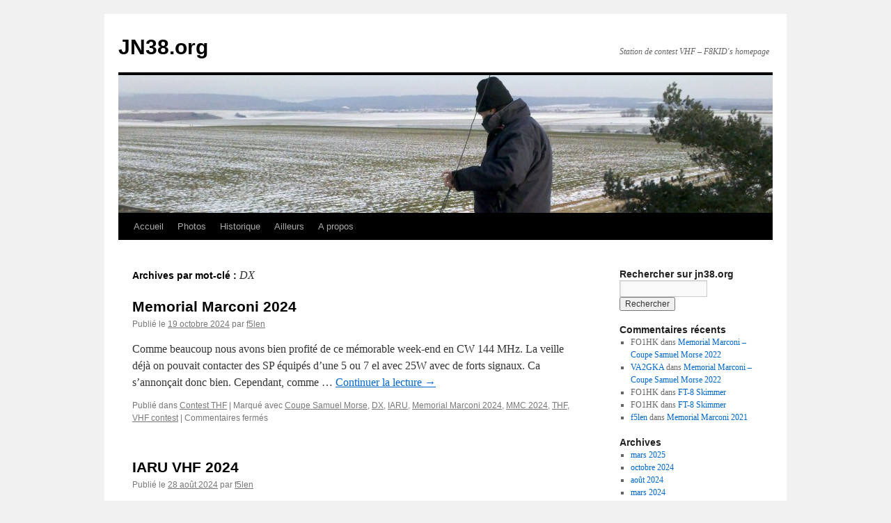

--- FILE ---
content_type: text/html; charset=UTF-8
request_url: http://jn38.org/tag/dx/
body_size: 10272
content:
<!DOCTYPE html>
<html lang="fr-FR">
<head>
<meta charset="UTF-8" />
<title>
DX | JN38.org	</title>
<link rel="profile" href="https://gmpg.org/xfn/11" />
<link rel="stylesheet" type="text/css" media="all" href="http://jn38.org/wp-content/themes/twentyten/style.css?ver=20190507" />
<link rel="pingback" href="http://jn38.org/xmlrpc.php">
<meta name='robots' content='max-image-preview:large' />
<link rel="alternate" type="application/rss+xml" title="JN38.org &raquo; Flux" href="http://jn38.org/feed/" />
<link rel="alternate" type="application/rss+xml" title="JN38.org &raquo; Flux des commentaires" href="http://jn38.org/comments/feed/" />
<link rel="alternate" type="application/rss+xml" title="JN38.org &raquo; Flux de l’étiquette DX" href="http://jn38.org/tag/dx/feed/" />
<script type="text/javascript">
/* <![CDATA[ */
window._wpemojiSettings = {"baseUrl":"https:\/\/s.w.org\/images\/core\/emoji\/14.0.0\/72x72\/","ext":".png","svgUrl":"https:\/\/s.w.org\/images\/core\/emoji\/14.0.0\/svg\/","svgExt":".svg","source":{"concatemoji":"http:\/\/jn38.org\/wp-includes\/js\/wp-emoji-release.min.js?ver=6.4.7"}};
/*! This file is auto-generated */
!function(i,n){var o,s,e;function c(e){try{var t={supportTests:e,timestamp:(new Date).valueOf()};sessionStorage.setItem(o,JSON.stringify(t))}catch(e){}}function p(e,t,n){e.clearRect(0,0,e.canvas.width,e.canvas.height),e.fillText(t,0,0);var t=new Uint32Array(e.getImageData(0,0,e.canvas.width,e.canvas.height).data),r=(e.clearRect(0,0,e.canvas.width,e.canvas.height),e.fillText(n,0,0),new Uint32Array(e.getImageData(0,0,e.canvas.width,e.canvas.height).data));return t.every(function(e,t){return e===r[t]})}function u(e,t,n){switch(t){case"flag":return n(e,"\ud83c\udff3\ufe0f\u200d\u26a7\ufe0f","\ud83c\udff3\ufe0f\u200b\u26a7\ufe0f")?!1:!n(e,"\ud83c\uddfa\ud83c\uddf3","\ud83c\uddfa\u200b\ud83c\uddf3")&&!n(e,"\ud83c\udff4\udb40\udc67\udb40\udc62\udb40\udc65\udb40\udc6e\udb40\udc67\udb40\udc7f","\ud83c\udff4\u200b\udb40\udc67\u200b\udb40\udc62\u200b\udb40\udc65\u200b\udb40\udc6e\u200b\udb40\udc67\u200b\udb40\udc7f");case"emoji":return!n(e,"\ud83e\udef1\ud83c\udffb\u200d\ud83e\udef2\ud83c\udfff","\ud83e\udef1\ud83c\udffb\u200b\ud83e\udef2\ud83c\udfff")}return!1}function f(e,t,n){var r="undefined"!=typeof WorkerGlobalScope&&self instanceof WorkerGlobalScope?new OffscreenCanvas(300,150):i.createElement("canvas"),a=r.getContext("2d",{willReadFrequently:!0}),o=(a.textBaseline="top",a.font="600 32px Arial",{});return e.forEach(function(e){o[e]=t(a,e,n)}),o}function t(e){var t=i.createElement("script");t.src=e,t.defer=!0,i.head.appendChild(t)}"undefined"!=typeof Promise&&(o="wpEmojiSettingsSupports",s=["flag","emoji"],n.supports={everything:!0,everythingExceptFlag:!0},e=new Promise(function(e){i.addEventListener("DOMContentLoaded",e,{once:!0})}),new Promise(function(t){var n=function(){try{var e=JSON.parse(sessionStorage.getItem(o));if("object"==typeof e&&"number"==typeof e.timestamp&&(new Date).valueOf()<e.timestamp+604800&&"object"==typeof e.supportTests)return e.supportTests}catch(e){}return null}();if(!n){if("undefined"!=typeof Worker&&"undefined"!=typeof OffscreenCanvas&&"undefined"!=typeof URL&&URL.createObjectURL&&"undefined"!=typeof Blob)try{var e="postMessage("+f.toString()+"("+[JSON.stringify(s),u.toString(),p.toString()].join(",")+"));",r=new Blob([e],{type:"text/javascript"}),a=new Worker(URL.createObjectURL(r),{name:"wpTestEmojiSupports"});return void(a.onmessage=function(e){c(n=e.data),a.terminate(),t(n)})}catch(e){}c(n=f(s,u,p))}t(n)}).then(function(e){for(var t in e)n.supports[t]=e[t],n.supports.everything=n.supports.everything&&n.supports[t],"flag"!==t&&(n.supports.everythingExceptFlag=n.supports.everythingExceptFlag&&n.supports[t]);n.supports.everythingExceptFlag=n.supports.everythingExceptFlag&&!n.supports.flag,n.DOMReady=!1,n.readyCallback=function(){n.DOMReady=!0}}).then(function(){return e}).then(function(){var e;n.supports.everything||(n.readyCallback(),(e=n.source||{}).concatemoji?t(e.concatemoji):e.wpemoji&&e.twemoji&&(t(e.twemoji),t(e.wpemoji)))}))}((window,document),window._wpemojiSettings);
/* ]]> */
</script>
<style id='wp-emoji-styles-inline-css' type='text/css'>

	img.wp-smiley, img.emoji {
		display: inline !important;
		border: none !important;
		box-shadow: none !important;
		height: 1em !important;
		width: 1em !important;
		margin: 0 0.07em !important;
		vertical-align: -0.1em !important;
		background: none !important;
		padding: 0 !important;
	}
</style>
<link rel='stylesheet' id='wp-block-library-css' href='http://jn38.org/wp-includes/css/dist/block-library/style.min.css?ver=6.4.7' type='text/css' media='all' />
<style id='wp-block-library-theme-inline-css' type='text/css'>
.wp-block-audio figcaption{color:#555;font-size:13px;text-align:center}.is-dark-theme .wp-block-audio figcaption{color:hsla(0,0%,100%,.65)}.wp-block-audio{margin:0 0 1em}.wp-block-code{border:1px solid #ccc;border-radius:4px;font-family:Menlo,Consolas,monaco,monospace;padding:.8em 1em}.wp-block-embed figcaption{color:#555;font-size:13px;text-align:center}.is-dark-theme .wp-block-embed figcaption{color:hsla(0,0%,100%,.65)}.wp-block-embed{margin:0 0 1em}.blocks-gallery-caption{color:#555;font-size:13px;text-align:center}.is-dark-theme .blocks-gallery-caption{color:hsla(0,0%,100%,.65)}.wp-block-image figcaption{color:#555;font-size:13px;text-align:center}.is-dark-theme .wp-block-image figcaption{color:hsla(0,0%,100%,.65)}.wp-block-image{margin:0 0 1em}.wp-block-pullquote{border-bottom:4px solid;border-top:4px solid;color:currentColor;margin-bottom:1.75em}.wp-block-pullquote cite,.wp-block-pullquote footer,.wp-block-pullquote__citation{color:currentColor;font-size:.8125em;font-style:normal;text-transform:uppercase}.wp-block-quote{border-left:.25em solid;margin:0 0 1.75em;padding-left:1em}.wp-block-quote cite,.wp-block-quote footer{color:currentColor;font-size:.8125em;font-style:normal;position:relative}.wp-block-quote.has-text-align-right{border-left:none;border-right:.25em solid;padding-left:0;padding-right:1em}.wp-block-quote.has-text-align-center{border:none;padding-left:0}.wp-block-quote.is-large,.wp-block-quote.is-style-large,.wp-block-quote.is-style-plain{border:none}.wp-block-search .wp-block-search__label{font-weight:700}.wp-block-search__button{border:1px solid #ccc;padding:.375em .625em}:where(.wp-block-group.has-background){padding:1.25em 2.375em}.wp-block-separator.has-css-opacity{opacity:.4}.wp-block-separator{border:none;border-bottom:2px solid;margin-left:auto;margin-right:auto}.wp-block-separator.has-alpha-channel-opacity{opacity:1}.wp-block-separator:not(.is-style-wide):not(.is-style-dots){width:100px}.wp-block-separator.has-background:not(.is-style-dots){border-bottom:none;height:1px}.wp-block-separator.has-background:not(.is-style-wide):not(.is-style-dots){height:2px}.wp-block-table{margin:0 0 1em}.wp-block-table td,.wp-block-table th{word-break:normal}.wp-block-table figcaption{color:#555;font-size:13px;text-align:center}.is-dark-theme .wp-block-table figcaption{color:hsla(0,0%,100%,.65)}.wp-block-video figcaption{color:#555;font-size:13px;text-align:center}.is-dark-theme .wp-block-video figcaption{color:hsla(0,0%,100%,.65)}.wp-block-video{margin:0 0 1em}.wp-block-template-part.has-background{margin-bottom:0;margin-top:0;padding:1.25em 2.375em}
</style>
<style id='classic-theme-styles-inline-css' type='text/css'>
/*! This file is auto-generated */
.wp-block-button__link{color:#fff;background-color:#32373c;border-radius:9999px;box-shadow:none;text-decoration:none;padding:calc(.667em + 2px) calc(1.333em + 2px);font-size:1.125em}.wp-block-file__button{background:#32373c;color:#fff;text-decoration:none}
</style>
<style id='global-styles-inline-css' type='text/css'>
body{--wp--preset--color--black: #000;--wp--preset--color--cyan-bluish-gray: #abb8c3;--wp--preset--color--white: #fff;--wp--preset--color--pale-pink: #f78da7;--wp--preset--color--vivid-red: #cf2e2e;--wp--preset--color--luminous-vivid-orange: #ff6900;--wp--preset--color--luminous-vivid-amber: #fcb900;--wp--preset--color--light-green-cyan: #7bdcb5;--wp--preset--color--vivid-green-cyan: #00d084;--wp--preset--color--pale-cyan-blue: #8ed1fc;--wp--preset--color--vivid-cyan-blue: #0693e3;--wp--preset--color--vivid-purple: #9b51e0;--wp--preset--color--blue: #0066cc;--wp--preset--color--medium-gray: #666;--wp--preset--color--light-gray: #f1f1f1;--wp--preset--gradient--vivid-cyan-blue-to-vivid-purple: linear-gradient(135deg,rgba(6,147,227,1) 0%,rgb(155,81,224) 100%);--wp--preset--gradient--light-green-cyan-to-vivid-green-cyan: linear-gradient(135deg,rgb(122,220,180) 0%,rgb(0,208,130) 100%);--wp--preset--gradient--luminous-vivid-amber-to-luminous-vivid-orange: linear-gradient(135deg,rgba(252,185,0,1) 0%,rgba(255,105,0,1) 100%);--wp--preset--gradient--luminous-vivid-orange-to-vivid-red: linear-gradient(135deg,rgba(255,105,0,1) 0%,rgb(207,46,46) 100%);--wp--preset--gradient--very-light-gray-to-cyan-bluish-gray: linear-gradient(135deg,rgb(238,238,238) 0%,rgb(169,184,195) 100%);--wp--preset--gradient--cool-to-warm-spectrum: linear-gradient(135deg,rgb(74,234,220) 0%,rgb(151,120,209) 20%,rgb(207,42,186) 40%,rgb(238,44,130) 60%,rgb(251,105,98) 80%,rgb(254,248,76) 100%);--wp--preset--gradient--blush-light-purple: linear-gradient(135deg,rgb(255,206,236) 0%,rgb(152,150,240) 100%);--wp--preset--gradient--blush-bordeaux: linear-gradient(135deg,rgb(254,205,165) 0%,rgb(254,45,45) 50%,rgb(107,0,62) 100%);--wp--preset--gradient--luminous-dusk: linear-gradient(135deg,rgb(255,203,112) 0%,rgb(199,81,192) 50%,rgb(65,88,208) 100%);--wp--preset--gradient--pale-ocean: linear-gradient(135deg,rgb(255,245,203) 0%,rgb(182,227,212) 50%,rgb(51,167,181) 100%);--wp--preset--gradient--electric-grass: linear-gradient(135deg,rgb(202,248,128) 0%,rgb(113,206,126) 100%);--wp--preset--gradient--midnight: linear-gradient(135deg,rgb(2,3,129) 0%,rgb(40,116,252) 100%);--wp--preset--font-size--small: 13px;--wp--preset--font-size--medium: 20px;--wp--preset--font-size--large: 36px;--wp--preset--font-size--x-large: 42px;--wp--preset--spacing--20: 0.44rem;--wp--preset--spacing--30: 0.67rem;--wp--preset--spacing--40: 1rem;--wp--preset--spacing--50: 1.5rem;--wp--preset--spacing--60: 2.25rem;--wp--preset--spacing--70: 3.38rem;--wp--preset--spacing--80: 5.06rem;--wp--preset--shadow--natural: 6px 6px 9px rgba(0, 0, 0, 0.2);--wp--preset--shadow--deep: 12px 12px 50px rgba(0, 0, 0, 0.4);--wp--preset--shadow--sharp: 6px 6px 0px rgba(0, 0, 0, 0.2);--wp--preset--shadow--outlined: 6px 6px 0px -3px rgba(255, 255, 255, 1), 6px 6px rgba(0, 0, 0, 1);--wp--preset--shadow--crisp: 6px 6px 0px rgba(0, 0, 0, 1);}:where(.is-layout-flex){gap: 0.5em;}:where(.is-layout-grid){gap: 0.5em;}body .is-layout-flow > .alignleft{float: left;margin-inline-start: 0;margin-inline-end: 2em;}body .is-layout-flow > .alignright{float: right;margin-inline-start: 2em;margin-inline-end: 0;}body .is-layout-flow > .aligncenter{margin-left: auto !important;margin-right: auto !important;}body .is-layout-constrained > .alignleft{float: left;margin-inline-start: 0;margin-inline-end: 2em;}body .is-layout-constrained > .alignright{float: right;margin-inline-start: 2em;margin-inline-end: 0;}body .is-layout-constrained > .aligncenter{margin-left: auto !important;margin-right: auto !important;}body .is-layout-constrained > :where(:not(.alignleft):not(.alignright):not(.alignfull)){max-width: var(--wp--style--global--content-size);margin-left: auto !important;margin-right: auto !important;}body .is-layout-constrained > .alignwide{max-width: var(--wp--style--global--wide-size);}body .is-layout-flex{display: flex;}body .is-layout-flex{flex-wrap: wrap;align-items: center;}body .is-layout-flex > *{margin: 0;}body .is-layout-grid{display: grid;}body .is-layout-grid > *{margin: 0;}:where(.wp-block-columns.is-layout-flex){gap: 2em;}:where(.wp-block-columns.is-layout-grid){gap: 2em;}:where(.wp-block-post-template.is-layout-flex){gap: 1.25em;}:where(.wp-block-post-template.is-layout-grid){gap: 1.25em;}.has-black-color{color: var(--wp--preset--color--black) !important;}.has-cyan-bluish-gray-color{color: var(--wp--preset--color--cyan-bluish-gray) !important;}.has-white-color{color: var(--wp--preset--color--white) !important;}.has-pale-pink-color{color: var(--wp--preset--color--pale-pink) !important;}.has-vivid-red-color{color: var(--wp--preset--color--vivid-red) !important;}.has-luminous-vivid-orange-color{color: var(--wp--preset--color--luminous-vivid-orange) !important;}.has-luminous-vivid-amber-color{color: var(--wp--preset--color--luminous-vivid-amber) !important;}.has-light-green-cyan-color{color: var(--wp--preset--color--light-green-cyan) !important;}.has-vivid-green-cyan-color{color: var(--wp--preset--color--vivid-green-cyan) !important;}.has-pale-cyan-blue-color{color: var(--wp--preset--color--pale-cyan-blue) !important;}.has-vivid-cyan-blue-color{color: var(--wp--preset--color--vivid-cyan-blue) !important;}.has-vivid-purple-color{color: var(--wp--preset--color--vivid-purple) !important;}.has-black-background-color{background-color: var(--wp--preset--color--black) !important;}.has-cyan-bluish-gray-background-color{background-color: var(--wp--preset--color--cyan-bluish-gray) !important;}.has-white-background-color{background-color: var(--wp--preset--color--white) !important;}.has-pale-pink-background-color{background-color: var(--wp--preset--color--pale-pink) !important;}.has-vivid-red-background-color{background-color: var(--wp--preset--color--vivid-red) !important;}.has-luminous-vivid-orange-background-color{background-color: var(--wp--preset--color--luminous-vivid-orange) !important;}.has-luminous-vivid-amber-background-color{background-color: var(--wp--preset--color--luminous-vivid-amber) !important;}.has-light-green-cyan-background-color{background-color: var(--wp--preset--color--light-green-cyan) !important;}.has-vivid-green-cyan-background-color{background-color: var(--wp--preset--color--vivid-green-cyan) !important;}.has-pale-cyan-blue-background-color{background-color: var(--wp--preset--color--pale-cyan-blue) !important;}.has-vivid-cyan-blue-background-color{background-color: var(--wp--preset--color--vivid-cyan-blue) !important;}.has-vivid-purple-background-color{background-color: var(--wp--preset--color--vivid-purple) !important;}.has-black-border-color{border-color: var(--wp--preset--color--black) !important;}.has-cyan-bluish-gray-border-color{border-color: var(--wp--preset--color--cyan-bluish-gray) !important;}.has-white-border-color{border-color: var(--wp--preset--color--white) !important;}.has-pale-pink-border-color{border-color: var(--wp--preset--color--pale-pink) !important;}.has-vivid-red-border-color{border-color: var(--wp--preset--color--vivid-red) !important;}.has-luminous-vivid-orange-border-color{border-color: var(--wp--preset--color--luminous-vivid-orange) !important;}.has-luminous-vivid-amber-border-color{border-color: var(--wp--preset--color--luminous-vivid-amber) !important;}.has-light-green-cyan-border-color{border-color: var(--wp--preset--color--light-green-cyan) !important;}.has-vivid-green-cyan-border-color{border-color: var(--wp--preset--color--vivid-green-cyan) !important;}.has-pale-cyan-blue-border-color{border-color: var(--wp--preset--color--pale-cyan-blue) !important;}.has-vivid-cyan-blue-border-color{border-color: var(--wp--preset--color--vivid-cyan-blue) !important;}.has-vivid-purple-border-color{border-color: var(--wp--preset--color--vivid-purple) !important;}.has-vivid-cyan-blue-to-vivid-purple-gradient-background{background: var(--wp--preset--gradient--vivid-cyan-blue-to-vivid-purple) !important;}.has-light-green-cyan-to-vivid-green-cyan-gradient-background{background: var(--wp--preset--gradient--light-green-cyan-to-vivid-green-cyan) !important;}.has-luminous-vivid-amber-to-luminous-vivid-orange-gradient-background{background: var(--wp--preset--gradient--luminous-vivid-amber-to-luminous-vivid-orange) !important;}.has-luminous-vivid-orange-to-vivid-red-gradient-background{background: var(--wp--preset--gradient--luminous-vivid-orange-to-vivid-red) !important;}.has-very-light-gray-to-cyan-bluish-gray-gradient-background{background: var(--wp--preset--gradient--very-light-gray-to-cyan-bluish-gray) !important;}.has-cool-to-warm-spectrum-gradient-background{background: var(--wp--preset--gradient--cool-to-warm-spectrum) !important;}.has-blush-light-purple-gradient-background{background: var(--wp--preset--gradient--blush-light-purple) !important;}.has-blush-bordeaux-gradient-background{background: var(--wp--preset--gradient--blush-bordeaux) !important;}.has-luminous-dusk-gradient-background{background: var(--wp--preset--gradient--luminous-dusk) !important;}.has-pale-ocean-gradient-background{background: var(--wp--preset--gradient--pale-ocean) !important;}.has-electric-grass-gradient-background{background: var(--wp--preset--gradient--electric-grass) !important;}.has-midnight-gradient-background{background: var(--wp--preset--gradient--midnight) !important;}.has-small-font-size{font-size: var(--wp--preset--font-size--small) !important;}.has-medium-font-size{font-size: var(--wp--preset--font-size--medium) !important;}.has-large-font-size{font-size: var(--wp--preset--font-size--large) !important;}.has-x-large-font-size{font-size: var(--wp--preset--font-size--x-large) !important;}
.wp-block-navigation a:where(:not(.wp-element-button)){color: inherit;}
:where(.wp-block-post-template.is-layout-flex){gap: 1.25em;}:where(.wp-block-post-template.is-layout-grid){gap: 1.25em;}
:where(.wp-block-columns.is-layout-flex){gap: 2em;}:where(.wp-block-columns.is-layout-grid){gap: 2em;}
.wp-block-pullquote{font-size: 1.5em;line-height: 1.6;}
</style>
<link rel='stylesheet' id='ssb-front-css-css' href='http://jn38.org/wp-content/plugins/simple-social-buttons/assets/css/front.css?ver=5.1.2' type='text/css' media='all' />
<link rel='stylesheet' id='math-captcha-frontend-css' href='http://jn38.org/wp-content/plugins/wp-advanced-math-captcha/css/frontend.css?ver=6.4.7' type='text/css' media='all' />
<link rel='stylesheet' id='wpcloudy-css' href='http://jn38.org/wp-content/plugins/wp-cloudy/css/wpcloudy.min.css?ver=6.4.7' type='text/css' media='all' />
<link rel='stylesheet' id='ngg_trigger_buttons-css' href='http://jn38.org/wp-content/plugins/nextgen-gallery/static/GalleryDisplay/trigger_buttons.css?ver=3.58' type='text/css' media='all' />
<link rel='stylesheet' id='fancybox-0-css' href='http://jn38.org/wp-content/plugins/nextgen-gallery/static/Lightbox/fancybox/jquery.fancybox-1.3.4.css?ver=3.58' type='text/css' media='all' />
<link rel='stylesheet' id='fontawesome_v4_shim_style-css' href='http://jn38.org/wp-content/plugins/nextgen-gallery/static/FontAwesome/css/v4-shims.min.css?ver=6.4.7' type='text/css' media='all' />
<link rel='stylesheet' id='fontawesome-css' href='http://jn38.org/wp-content/plugins/nextgen-gallery/static/FontAwesome/css/all.min.css?ver=6.4.7' type='text/css' media='all' />
<link rel='stylesheet' id='nextgen_pagination_style-css' href='http://jn38.org/wp-content/plugins/nextgen-gallery/static/GalleryDisplay/pagination_style.css?ver=3.58' type='text/css' media='all' />
<link rel='stylesheet' id='nextgen_basic_thumbnails_style-css' href='http://jn38.org/wp-content/plugins/nextgen-gallery/static/Thumbnails/nextgen_basic_thumbnails.css?ver=3.58' type='text/css' media='all' />
<link rel='stylesheet' id='twentyten-block-style-css' href='http://jn38.org/wp-content/themes/twentyten/blocks.css?ver=20181218' type='text/css' media='all' />
<script type="text/javascript" src="http://jn38.org/wp-content/plugins/simple-social-buttons/assets/js/frontend-blocks.js?ver=5.1.2" id="ssb-blocks-front-js-js"></script>
<script type="text/javascript" src="http://jn38.org/wp-includes/js/jquery/jquery.min.js?ver=3.7.1" id="jquery-core-js"></script>
<script type="text/javascript" src="http://jn38.org/wp-includes/js/jquery/jquery-migrate.min.js?ver=3.4.1" id="jquery-migrate-js"></script>
<script type="text/javascript" id="ssb-front-js-js-extra">
/* <![CDATA[ */
var SSB = {"ajax_url":"http:\/\/jn38.org\/wp-admin\/admin-ajax.php","fb_share_nonce":"acffe70f52"};
/* ]]> */
</script>
<script type="text/javascript" src="http://jn38.org/wp-content/plugins/simple-social-buttons/assets/js/front.js?ver=5.1.2" id="ssb-front-js-js"></script>
<script type="text/javascript" id="photocrati_ajax-js-extra">
/* <![CDATA[ */
var photocrati_ajax = {"url":"http:\/\/jn38.org\/index.php?photocrati_ajax=1","rest_url":"http:\/\/jn38.org\/wp-json\/","wp_home_url":"http:\/\/jn38.org","wp_site_url":"http:\/\/jn38.org","wp_root_url":"http:\/\/jn38.org","wp_plugins_url":"http:\/\/jn38.org\/wp-content\/plugins","wp_content_url":"http:\/\/jn38.org\/wp-content","wp_includes_url":"http:\/\/jn38.org\/wp-includes\/","ngg_param_slug":"nggallery"};
/* ]]> */
</script>
<script type="text/javascript" src="http://jn38.org/wp-content/plugins/nextgen-gallery/static/Legacy/ajax.min.js?ver=3.58" id="photocrati_ajax-js"></script>
<script type="text/javascript" src="http://jn38.org/wp-content/plugins/nextgen-gallery/static/FontAwesome/js/v4-shims.min.js?ver=5.3.1" id="fontawesome_v4_shim-js"></script>
<script type="text/javascript" defer crossorigin="anonymous" data-auto-replace-svg="false" data-keep-original-source="false" data-search-pseudo-elements src="http://jn38.org/wp-content/plugins/nextgen-gallery/static/FontAwesome/js/all.min.js?ver=5.3.1" id="fontawesome-js"></script>
<script type="text/javascript" src="http://jn38.org/wp-content/plugins/nextgen-gallery/static/Thumbnails/nextgen_basic_thumbnails.js?ver=3.58" id="nextgen_basic_thumbnails_script-js"></script>
<link rel="https://api.w.org/" href="http://jn38.org/wp-json/" /><link rel="alternate" type="application/json" href="http://jn38.org/wp-json/wp/v2/tags/151" /><link rel="EditURI" type="application/rsd+xml" title="RSD" href="http://jn38.org/xmlrpc.php?rsd" />
<meta name="generator" content="WordPress 6.4.7" />
 <style media="screen">

		.simplesocialbuttons.simplesocialbuttons_inline .ssb-fb-like {
	  margin: ;
	}
		 /*inline margin*/
		.simplesocialbuttons.simplesocialbuttons_inline.simplesocial-sm-round button{
	  margin: ;
	}
	
	
	
	
	
	
			 /*margin-digbar*/

	
	
	
	
	
	
	
</style>

<!-- Open Graph Meta Tags generated by Simple Social Buttons 5.1.2 -->
<meta property="og:title" content="Memorial Marconi 2024 - JN38.org" />
<meta property="og:description" content="Comme beaucoup nous avons bien profité de ce mémorable week-end en CW 144 MHz.
La veille déjà on pouvait contacter des SP équipés d'une 5 ou 7 el avec 25W avec de
forts signaux. Ca s'annonçait donc bien.
Cependant, comme l'indiquait Guy, situés au milieu du champs de tir, on en profite
un peu moins côté score.
Deux pannes de PA nous ont fait raté" />
<meta property="og:url" content="http://jn38.org/memorial-marconi-2024/" />
<meta property="og:site_name" content="JN38.org" />
<meta property="og:image" content="http://jn38.org/wp-content/uploads/2024/10/2024_mmc2.jpg" />
<meta property="og:image" content="http://jn38.org/wp-content/uploads/2024/10/2024_mmc1.png" />
<meta property="og:image" content="https://jn38.org/wp-content/gallery/mmc2024/20241101_174857.jpg" />
<meta name="twitter:card" content="summary_large_image" />
<meta name="twitter:description" content="Comme beaucoup nous avons bien profité de ce mémorable week-end en CW 144 MHz.
La veille déjà on pouvait contacter des SP équipés d'une 5 ou 7 el avec 25W avec de
forts signaux. Ca s'annonçait donc bien.
Cependant, comme l'indiquait Guy, situés au milieu du champs de tir, on en profite
un peu moins côté score.
Deux pannes de PA nous ont fait raté" />
<meta name="twitter:title" content="Memorial Marconi 2024 - JN38.org" />
<meta property="twitter:image" content="http://jn38.org/wp-content/uploads/2024/10/2024_mmc2.jpg" />
<meta property="twitter:image" content="http://jn38.org/wp-content/uploads/2024/10/2024_mmc1.png" />
<meta property="twitter:image" content="https://jn38.org/wp-content/gallery/mmc2024/20241101_174857.jpg" />
<!-- Vipers Video Quicktags v6.6.0 | http://www.viper007bond.com/wordpress-plugins/vipers-video-quicktags/ -->
<style type="text/css">
.vvqbox { display: block; max-width: 100%; visibility: visible !important; margin: 10px auto; } .vvqbox img { max-width: 100%; height: 100%; } .vvqbox object { max-width: 100%; } 
</style>
<script type="text/javascript">
// <![CDATA[
	var vvqflashvars = {};
	var vvqparams = { wmode: "opaque", allowfullscreen: "true", allowscriptaccess: "always" };
	var vvqattributes = {};
	var vvqexpressinstall = "http://jn38.org/wp-content/plugins/vipers-video-quicktags/resources/expressinstall.swf";
// ]]>
</script>
</head>

<body class="archive tag tag-dx tag-151">
<div id="wrapper" class="hfeed">
	<div id="header">
		<div id="masthead">
			<div id="branding" role="banner">
								<div id="site-title">
					<span>
						<a href="http://jn38.org/" title="JN38.org" rel="home">JN38.org</a>
					</span>
				</div>
				<div id="site-description">Station de contest VHF &#8211; F8KID&#039;s homepage</div>

									<img src="http://jn38.org/wp-content/uploads/2012/11/Image3.jpg" width="940" height="198" alt="" />
								</div><!-- #branding -->

			<div id="access" role="navigation">
								<div class="skip-link screen-reader-text"><a href="#content" title="Aller au contenu">Aller au contenu</a></div>
				<div class="menu-header"><ul id="menu-mon_menu" class="menu"><li id="menu-item-51" class="menu-item menu-item-type-custom menu-item-object-custom menu-item-home menu-item-51"><a href="http://jn38.org">Accueil</a></li>
<li id="menu-item-1790" class="menu-item menu-item-type-post_type menu-item-object-page menu-item-1790"><a href="http://jn38.org/gallerie/">Photos</a></li>
<li id="menu-item-2133" class="menu-item menu-item-type-post_type menu-item-object-page menu-item-2133"><a href="http://jn38.org/historique/">Historique</a></li>
<li id="menu-item-149" class="menu-item menu-item-type-post_type menu-item-object-page menu-item-has-children menu-item-149"><a href="http://jn38.org/toutes-les-news/">Ailleurs</a>
<ul class="sub-menu">
	<li id="menu-item-1424" class="menu-item menu-item-type-post_type menu-item-object-page menu-item-1424"><a href="http://jn38.org/toutes-les-news/sites-amis-et-voisins/">Sites amis et voisins</a></li>
</ul>
</li>
<li id="menu-item-48" class="menu-item menu-item-type-post_type menu-item-object-page menu-item-has-children menu-item-48"><a href="http://jn38.org/about/">A propos</a>
<ul class="sub-menu">
	<li id="menu-item-67" class="menu-item menu-item-type-post_type menu-item-object-page menu-item-67"><a href="http://jn38.org/about/nous-contacter/">Nous contacter</a></li>
	<li id="menu-item-49" class="menu-item menu-item-type-post_type menu-item-object-page menu-item-49"><a href="http://jn38.org/about/ancien-blog/">Ancien blog</a></li>
</ul>
</li>
</ul></div>			</div><!-- #access -->
		</div><!-- #masthead -->
	</div><!-- #header -->

	<div id="main">

		<div id="container">
			<div id="content" role="main">

				<h1 class="page-title">
				Archives par mot-clé&nbsp;: <span>DX</span>				</h1>

				



	
			<div id="post-2292" class="post-2292 post type-post status-publish format-standard hentry category-contest_thf tag-coupe-samuel-morse tag-dx tag-iaru tag-memorial-marconi-2024 tag-mmc-2024 tag-thf tag-vhf-contest">
			<h2 class="entry-title"><a href="http://jn38.org/memorial-marconi-2024/" rel="bookmark">Memorial Marconi 2024</a></h2>

			<div class="entry-meta">
				<span class="meta-prep meta-prep-author">Publié le</span> <a href="http://jn38.org/memorial-marconi-2024/" title="11:17 AM" rel="bookmark"><span class="entry-date">19 octobre 2024</span></a> <span class="meta-sep">par</span> <span class="author vcard"><a class="url fn n" href="http://jn38.org/author/f5len/" title="Afficher tous les articles par f5len">f5len</a></span>			</div><!-- .entry-meta -->

					<div class="entry-summary">
				<p>Comme beaucoup nous avons bien profit&eacute; de ce m&eacute;morable week-end en CW 144 MHz. La veille d&eacute;j&agrave; on pouvait contacter des SP &eacute;quip&eacute;s d&rsquo;une 5 ou 7 el avec 25W avec de forts signaux. Ca s&rsquo;annon&ccedil;ait donc bien. Cependant, comme &hellip; <a href="http://jn38.org/memorial-marconi-2024/">Continuer la lecture <span class="meta-nav">&rarr;</span></a></p>
			</div><!-- .entry-summary -->
	
			<div class="entry-utility">
									<span class="cat-links">
						<span class="entry-utility-prep entry-utility-prep-cat-links">Publié dans</span> <a href="http://jn38.org/category/contest_thf/" rel="category tag">Contest THF</a>					</span>
					<span class="meta-sep">|</span>
				
								<span class="tag-links">
					<span class="entry-utility-prep entry-utility-prep-tag-links">Marqué avec</span> <a href="http://jn38.org/tag/coupe-samuel-morse/" rel="tag">Coupe Samuel Morse</a>, <a href="http://jn38.org/tag/dx/" rel="tag">DX</a>, <a href="http://jn38.org/tag/iaru/" rel="tag">IARU</a>, <a href="http://jn38.org/tag/memorial-marconi-2024/" rel="tag">Memorial Marconi 2024</a>, <a href="http://jn38.org/tag/mmc-2024/" rel="tag">MMC 2024</a>, <a href="http://jn38.org/tag/thf/" rel="tag">THF</a>, <a href="http://jn38.org/tag/vhf-contest/" rel="tag">VHF contest</a>				</span>
				<span class="meta-sep">|</span>
				
				<span class="comments-link"><span>Commentaires fermés<span class="screen-reader-text"> sur Memorial Marconi 2024</span></span></span>

							</div><!-- .entry-utility -->
		</div><!-- #post-2292 -->

		
	

	
			<div id="post-2272" class="post-2272 post type-post status-publish format-standard hentry category-contest_thf tag-144-mhz tag-contest tag-dx tag-iaru-vhf tag-vhf">
			<h2 class="entry-title"><a href="http://jn38.org/iaru-vhf-2024/" rel="bookmark">IARU VHF 2024</a></h2>

			<div class="entry-meta">
				<span class="meta-prep meta-prep-author">Publié le</span> <a href="http://jn38.org/iaru-vhf-2024/" title="11:11 AM" rel="bookmark"><span class="entry-date">28 août 2024</span></a> <span class="meta-sep">par</span> <span class="author vcard"><a class="url fn n" href="http://jn38.org/author/f5len/" title="Afficher tous les articles par f5len">f5len</a></span>			</div><!-- .entry-meta -->

					<div class="entry-summary">
				<p>F8KID sera actif les 7 et 8 septembre prochains pour l&rsquo;IARU VHF 2024. Au plaisir de vous entendre.</p>
			</div><!-- .entry-summary -->
	
			<div class="entry-utility">
									<span class="cat-links">
						<span class="entry-utility-prep entry-utility-prep-cat-links">Publié dans</span> <a href="http://jn38.org/category/contest_thf/" rel="category tag">Contest THF</a>					</span>
					<span class="meta-sep">|</span>
				
								<span class="tag-links">
					<span class="entry-utility-prep entry-utility-prep-tag-links">Marqué avec</span> <a href="http://jn38.org/tag/144-mhz/" rel="tag">144 MHz</a>, <a href="http://jn38.org/tag/contest/" rel="tag">Contest</a>, <a href="http://jn38.org/tag/dx/" rel="tag">DX</a>, <a href="http://jn38.org/tag/iaru-vhf/" rel="tag">IARU VHF</a>, <a href="http://jn38.org/tag/vhf/" rel="tag">vhf</a>				</span>
				<span class="meta-sep">|</span>
				
				<span class="comments-link"><span>Commentaires fermés<span class="screen-reader-text"> sur IARU VHF 2024</span></span></span>

							</div><!-- .entry-utility -->
		</div><!-- #post-2272 -->

		
	

	
			<div id="post-2235" class="post-2235 post type-post status-publish format-standard hentry category-contest_thf category-general tag-contest tag-dx tag-iaru-vhf tag-national-thf tag-subergional">
			<h2 class="entry-title"><a href="http://jn38.org/1st-subregional-contest-2024-national-thf/" rel="bookmark">1st Subregional contest 2024 &#8211; National THF</a></h2>

			<div class="entry-meta">
				<span class="meta-prep meta-prep-author">Publié le</span> <a href="http://jn38.org/1st-subregional-contest-2024-national-thf/" title="10:44 AM" rel="bookmark"><span class="entry-date">6 mars 2024</span></a> <span class="meta-sep">par</span> <span class="author vcard"><a class="url fn n" href="http://jn38.org/author/f5len/" title="Afficher tous les articles par f5len">f5len</a></span>			</div><!-- .entry-meta -->

					<div class="entry-summary">
				<p>Premier concours de 2024 pour F8KID. Ca f&ucirc;t sympa de se retrouver enfin apr&egrave;s une longue interruption. Le WX s&rsquo;est montr&eacute; plut&ocirc;t cl&eacute;ment avec juste quelques averses le samedi soir. Le soleil f&ucirc;t m&ecirc;me au rendez-vous samedi matin et dimanche &hellip; <a href="http://jn38.org/1st-subregional-contest-2024-national-thf/">Continuer la lecture <span class="meta-nav">&rarr;</span></a></p>
			</div><!-- .entry-summary -->
	
			<div class="entry-utility">
									<span class="cat-links">
						<span class="entry-utility-prep entry-utility-prep-cat-links">Publié dans</span> <a href="http://jn38.org/category/contest_thf/" rel="category tag">Contest THF</a>, <a href="http://jn38.org/category/general/" rel="category tag">Général</a>					</span>
					<span class="meta-sep">|</span>
				
								<span class="tag-links">
					<span class="entry-utility-prep entry-utility-prep-tag-links">Marqué avec</span> <a href="http://jn38.org/tag/contest/" rel="tag">Contest</a>, <a href="http://jn38.org/tag/dx/" rel="tag">DX</a>, <a href="http://jn38.org/tag/iaru-vhf/" rel="tag">IARU VHF</a>, <a href="http://jn38.org/tag/national-thf/" rel="tag">National THF</a>, <a href="http://jn38.org/tag/subergional/" rel="tag">Subergional</a>				</span>
				<span class="meta-sep">|</span>
				
				<span class="comments-link"><span>Commentaires fermés<span class="screen-reader-text"> sur 1st Subregional contest 2024 &#8211; National THF</span></span></span>

							</div><!-- .entry-utility -->
		</div><!-- #post-2235 -->

		
	

	
			<div id="post-2166" class="post-2166 post type-post status-publish format-standard hentry category-trafic tag-144-mhz-band-vhf tag-2m-band tag-dx tag-ft8 tag-rtl-sdr tag-skimmer">
			<h2 class="entry-title"><a href="http://jn38.org/ft-8-skimmer/" rel="bookmark">FT-8 Skimmer</a></h2>

			<div class="entry-meta">
				<span class="meta-prep meta-prep-author">Publié le</span> <a href="http://jn38.org/ft-8-skimmer/" title="2:15 PM" rel="bookmark"><span class="entry-date">21 avril 2022</span></a> <span class="meta-sep">par</span> <span class="author vcard"><a class="url fn n" href="http://jn38.org/author/f5len/" title="Afficher tous les articles par f5len">f5len</a></span>			</div><!-- .entry-meta -->

					<div class="entry-summary">
				<p>Un skimmer FT-8 sur 144 MHz est actif sur cette page: http://185.66.103.1:7380/skimmer/ (l&rsquo;url pourra changer dans un proche avenir). Branch&eacute; sur l&rsquo;antenne panneau 30 &eacute;l&eacute;ments direction S/O, le syst&egrave;me se compose d&rsquo;un Raspebrry Pi 3, d&rsquo;une cl&eacute; RTL-SDR pr&eacute;c&eacute;d&eacute; d&rsquo;un &hellip; <a href="http://jn38.org/ft-8-skimmer/">Continuer la lecture <span class="meta-nav">&rarr;</span></a></p>
			</div><!-- .entry-summary -->
	
			<div class="entry-utility">
									<span class="cat-links">
						<span class="entry-utility-prep entry-utility-prep-cat-links">Publié dans</span> <a href="http://jn38.org/category/trafic/" rel="category tag">Trafic</a>					</span>
					<span class="meta-sep">|</span>
				
								<span class="tag-links">
					<span class="entry-utility-prep entry-utility-prep-tag-links">Marqué avec</span> <a href="http://jn38.org/tag/144-mhz-band-vhf/" rel="tag">144 MHz band. VHF</a>, <a href="http://jn38.org/tag/2m-band/" rel="tag">2M band</a>, <a href="http://jn38.org/tag/dx/" rel="tag">DX</a>, <a href="http://jn38.org/tag/ft8/" rel="tag">FT8</a>, <a href="http://jn38.org/tag/rtl-sdr/" rel="tag">RTL-SDR</a>, <a href="http://jn38.org/tag/skimmer/" rel="tag">SKIMMER</a>				</span>
				<span class="meta-sep">|</span>
				
				<span class="comments-link"><a href="http://jn38.org/ft-8-skimmer/#comments">2 commentaires</a></span>

							</div><!-- .entry-utility -->
		</div><!-- #post-2166 -->

		
	

			</div><!-- #content -->
		</div><!-- #container -->


		<div id="primary" class="widget-area" role="complementary">
			<ul class="xoxo">

<li id="search-3" class="widget-container widget_search"><h3 class="widget-title">Rechercher sur jn38.org</h3><form role="search" method="get" id="searchform" class="searchform" action="http://jn38.org/">
				<div>
					<label class="screen-reader-text" for="s">Rechercher :</label>
					<input type="text" value="" name="s" id="s" />
					<input type="submit" id="searchsubmit" value="Rechercher" />
				</div>
			</form></li><li id="recent-comments-3" class="widget-container widget_recent_comments"><h3 class="widget-title">Commentaires récents</h3><ul id="recentcomments"><li class="recentcomments"><span class="comment-author-link">FO1HK</span> dans <a href="http://jn38.org/memorial-marconi-coupe-samuel-morse-2022/#comment-1569">Memorial Marconi &#8211; Coupe Samuel Morse 2022</a></li><li class="recentcomments"><span class="comment-author-link"><a href="http://NA" class="url" rel="ugc external nofollow">VA2GKA</a></span> dans <a href="http://jn38.org/memorial-marconi-coupe-samuel-morse-2022/#comment-1543">Memorial Marconi &#8211; Coupe Samuel Morse 2022</a></li><li class="recentcomments"><span class="comment-author-link">FO1HK</span> dans <a href="http://jn38.org/ft-8-skimmer/#comment-1536">FT-8 Skimmer</a></li><li class="recentcomments"><span class="comment-author-link">FO1HK</span> dans <a href="http://jn38.org/ft-8-skimmer/#comment-1523">FT-8 Skimmer</a></li><li class="recentcomments"><span class="comment-author-link"><a href="http://www.f5len.org" class="url" rel="ugc external nofollow">f5len</a></span> dans <a href="http://jn38.org/memorial-marconi-2021/#comment-1480">Memorial Marconi 2021</a></li></ul></li><li id="archives-3" class="widget-container widget_archive"><h3 class="widget-title">Archives</h3>
			<ul>
					<li><a href='http://jn38.org/2025/03/'>mars 2025</a></li>
	<li><a href='http://jn38.org/2024/10/'>octobre 2024</a></li>
	<li><a href='http://jn38.org/2024/08/'>août 2024</a></li>
	<li><a href='http://jn38.org/2024/03/'>mars 2024</a></li>
	<li><a href='http://jn38.org/2023/10/'>octobre 2023</a></li>
	<li><a href='http://jn38.org/2022/10/'>octobre 2022</a></li>
	<li><a href='http://jn38.org/2022/09/'>septembre 2022</a></li>
	<li><a href='http://jn38.org/2022/04/'>avril 2022</a></li>
	<li><a href='http://jn38.org/2021/11/'>novembre 2021</a></li>
	<li><a href='http://jn38.org/2021/09/'>septembre 2021</a></li>
	<li><a href='http://jn38.org/2020/08/'>août 2020</a></li>
	<li><a href='http://jn38.org/2020/06/'>juin 2020</a></li>
	<li><a href='http://jn38.org/2019/10/'>octobre 2019</a></li>
	<li><a href='http://jn38.org/2019/09/'>septembre 2019</a></li>
	<li><a href='http://jn38.org/2019/01/'>janvier 2019</a></li>
	<li><a href='http://jn38.org/2018/11/'>novembre 2018</a></li>
	<li><a href='http://jn38.org/2018/10/'>octobre 2018</a></li>
	<li><a href='http://jn38.org/2018/09/'>septembre 2018</a></li>
	<li><a href='http://jn38.org/2018/07/'>juillet 2018</a></li>
	<li><a href='http://jn38.org/2018/05/'>mai 2018</a></li>
	<li><a href='http://jn38.org/2017/12/'>décembre 2017</a></li>
	<li><a href='http://jn38.org/2017/10/'>octobre 2017</a></li>
	<li><a href='http://jn38.org/2017/08/'>août 2017</a></li>
	<li><a href='http://jn38.org/2017/06/'>juin 2017</a></li>
	<li><a href='http://jn38.org/2017/03/'>mars 2017</a></li>
	<li><a href='http://jn38.org/2017/02/'>février 2017</a></li>
	<li><a href='http://jn38.org/2016/09/'>septembre 2016</a></li>
	<li><a href='http://jn38.org/2016/03/'>mars 2016</a></li>
	<li><a href='http://jn38.org/2015/11/'>novembre 2015</a></li>
	<li><a href='http://jn38.org/2015/08/'>août 2015</a></li>
	<li><a href='http://jn38.org/2015/06/'>juin 2015</a></li>
	<li><a href='http://jn38.org/2015/03/'>mars 2015</a></li>
	<li><a href='http://jn38.org/2014/10/'>octobre 2014</a></li>
	<li><a href='http://jn38.org/2014/08/'>août 2014</a></li>
	<li><a href='http://jn38.org/2014/07/'>juillet 2014</a></li>
	<li><a href='http://jn38.org/2014/04/'>avril 2014</a></li>
	<li><a href='http://jn38.org/2013/09/'>septembre 2013</a></li>
	<li><a href='http://jn38.org/2013/08/'>août 2013</a></li>
	<li><a href='http://jn38.org/2013/06/'>juin 2013</a></li>
	<li><a href='http://jn38.org/2013/02/'>février 2013</a></li>
	<li><a href='http://jn38.org/2012/12/'>décembre 2012</a></li>
	<li><a href='http://jn38.org/2012/11/'>novembre 2012</a></li>
	<li><a href='http://jn38.org/2012/10/'>octobre 2012</a></li>
	<li><a href='http://jn38.org/2012/09/'>septembre 2012</a></li>
	<li><a href='http://jn38.org/2012/08/'>août 2012</a></li>
	<li><a href='http://jn38.org/2012/07/'>juillet 2012</a></li>
	<li><a href='http://jn38.org/2012/06/'>juin 2012</a></li>
	<li><a href='http://jn38.org/2012/05/'>mai 2012</a></li>
	<li><a href='http://jn38.org/2012/04/'>avril 2012</a></li>
	<li><a href='http://jn38.org/2012/01/'>janvier 2012</a></li>
			</ul>

			</li><li id="block-2" class="widget-container widget_block widget_text">
<p></p>
</li><li id="block-3" class="widget-container widget_block">
<h2 class="wp-block-heading"></h2>
</li><li id="block-4" class="widget-container widget_block widget_text">
<p></p>
</li>			</ul>
		</div><!-- #primary .widget-area -->


		<div id="secondary" class="widget-area" role="complementary">
			<ul class="xoxo">
				<li id="simpleimage-2" class="widget-container widget_simpleimage">



</li><li id="rss-2" class="widget-container widget_rss"><h3 class="widget-title"><a class="rsswidget rss-widget-feed" href="http://concours.ref-union.org/rss.php"><img class="rss-widget-icon" style="border:0" width="14" height="14" src="http://jn38.org/wp-includes/images/rss.png" alt="Flux" loading="lazy" /></a> <a class="rsswidget rss-widget-title" href="">RSS com. concours</a></h3></li>			</ul>
		</div><!-- #secondary .widget-area -->

	</div><!-- #main -->

	<div id="footer" role="contentinfo">
		<div id="colophon">



			<div id="site-info">
				<a href="http://jn38.org/" title="JN38.org" rel="home">
					JN38.org				</a>
							</div><!-- #site-info -->

			<div id="site-generator">
								<a href="https://wordpress.org/" class="imprint" title="Plate-forme de publication personnelle à la pointe de la sémantique">
					Fièrement propulsé par WordPress				</a>
			</div><!-- #site-generator -->

		</div><!-- #colophon -->
	</div><!-- #footer -->

</div><!-- #wrapper -->

<link rel='stylesheet' id='nextgen_basic_singlepic_style-css' href='http://jn38.org/wp-content/plugins/nextgen-gallery/static/SinglePicture/nextgen_basic_singlepic.css?ver=3.58' type='text/css' media='all' />
<script type="text/javascript" id="wpc-ajax-js-extra">
/* <![CDATA[ */
var wpcAjax = {"wpc_nonce":"c919662132","wpc_url":"http:\/\/jn38.org\/wp-admin\/admin-ajax.php?lang=fr"};
/* ]]> */
</script>
<script type="text/javascript" src="http://jn38.org/wp-content/plugins/wp-cloudy/js/wp-cloudy-ajax.js?ver=6.4.7" id="wpc-ajax-js"></script>
<script type="text/javascript" id="ngg_common-js-extra">
/* <![CDATA[ */

var galleries = {};
galleries.gallery_1c66d9bb5e91c1877fafca9988fd5969 = {"ID":"1c66d9bb5e91c1877fafca9988fd5969","album_ids":[],"container_ids":["21"],"display":null,"display_settings":{"display_view":"default","images_per_page":"20","number_of_columns":0,"thumbnail_width":120,"thumbnail_height":90,"show_all_in_lightbox":0,"ajax_pagination":0,"use_imagebrowser_effect":0,"template":"","display_no_images_error":1,"disable_pagination":0,"show_slideshow_link":1,"slideshow_link_text":"[Show slideshow]","override_thumbnail_settings":0,"thumbnail_quality":"100","thumbnail_crop":"0","thumbnail_watermark":0,"ngg_triggers_display":"never","use_lightbox_effect":true,"_errors":[]},"display_type":"photocrati-nextgen_basic_thumbnails","effect_code":null,"entity_ids":[],"excluded_container_ids":[],"exclusions":[],"gallery_ids":[],"id":"1c66d9bb5e91c1877fafca9988fd5969","ids":null,"image_ids":[],"images_list_count":null,"inner_content":null,"is_album_gallery":null,"maximum_entity_count":500,"order_by":"sortorder","order_direction":"ASC","returns":"included","skip_excluding_globally_excluded_images":null,"slug":null,"sortorder":[],"source":"galleries","src":null,"tag_ids":[],"tagcloud":false,"transient_id":null,"__defaults_set":null};
galleries.gallery_1c66d9bb5e91c1877fafca9988fd5969.wordpress_page_root = "http:\/\/jn38.org\/memorial-marconi-2024\/";
var nextgen_lightbox_settings = {"static_path":"http:\/\/jn38.org\/wp-content\/plugins\/nextgen-gallery\/static\/Lightbox\/{placeholder}","context":"nextgen_images"};
/* ]]> */
</script>
<script type="text/javascript" src="http://jn38.org/wp-content/plugins/nextgen-gallery/static/GalleryDisplay/common.js?ver=3.58" id="ngg_common-js"></script>
<script type="text/javascript" id="ngg_common-js-after">
/* <![CDATA[ */
            var nggLastTimeoutVal = 1000;

            var nggRetryFailedImage = function(img) {
                setTimeout(function(){
                    img.src = img.src;
                }, nggLastTimeoutVal);

                nggLastTimeoutVal += 500;
            }
/* ]]> */
</script>
<script type="text/javascript" src="http://jn38.org/wp-content/plugins/nextgen-gallery/static/Lightbox/lightbox_context.js?ver=3.58" id="ngg_lightbox_context-js"></script>
<script type="text/javascript" src="http://jn38.org/wp-content/plugins/nextgen-gallery/static/Lightbox/fancybox/jquery.easing-1.3.pack.js?ver=3.58" id="fancybox-0-js"></script>
<script type="text/javascript" src="http://jn38.org/wp-content/plugins/nextgen-gallery/static/Lightbox/fancybox/jquery.fancybox-1.3.4.pack.js?ver=3.58" id="fancybox-1-js"></script>
<script type="text/javascript" src="http://jn38.org/wp-content/plugins/nextgen-gallery/static/Lightbox/fancybox/nextgen_fancybox_init.js?ver=3.58" id="fancybox-2-js"></script>
</body>
</html>
